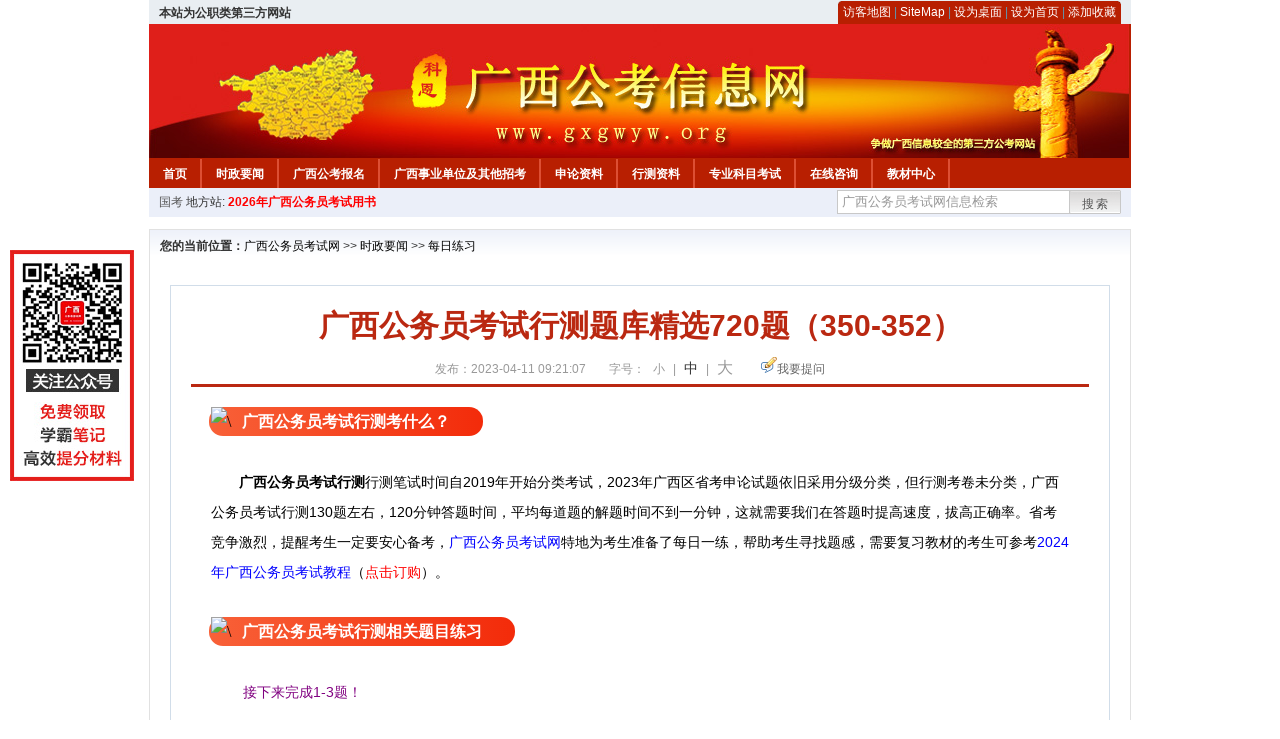

--- FILE ---
content_type: text/html
request_url: http://www.gxgwyw.org/2023/0411/88354.html
body_size: 8986
content:
<!DOCTYPE html PUBLIC "-//W3C//DTD XHTML 1.0 Transitional//EN" "http://www.w3.org/TR/xhtml1/DTD/xhtml1-transitional.dtd">
<html xmlns="http://www.w3.org/1999/xhtml">
<head>
    <meta http-equiv="Content-Type" content="text/html; charset=gbk" />
    <title>广西公务员考试行测题库精选720题（350-352）_广西公务员考试网</title>
    <meta content=" 广西公务员考试行测考什么？" name="description" />
    <meta http-equiv="x-ua-compatible" content="ie=7" />
    <base href="http://www.gxgwyw.org/" />
    <meta name="author" content="广西公务员考试网,http://www.gxgwyw.org/" />
    <meta name="Copyright" content="Copyright @ 2013 - 2014 All Rights Reserved 版权所有 广西公务员考试网 " />
    <meta name="applicable-device" content="pc" >
    <link rel="alternate" media="only screen and(max-width:640px)" href="http://m.gxgwyw.org/2023/0411/88354.html">
    <link href="css/main.css" rel="stylesheet" type="text/css" />
    <link href="css/tooltip.css" rel="stylesheet" type="text/css" />
    <script type="text/javascript" src="js/jquery.min.js"></script>
    <script type="text/javascript">
    //添加到收藏夹
    function addToFavorite()
    {
        var sURL = location.href;
        var sTitle = '广西公务员考试网';
        try {
            window.external.addFavorite(sURL, sTitle);
        }
        catch (e)
        {
            try {
                window.sidebar.addPanel(sTitle, sURL, "");
            }
            catch (e)
            {
                alert("非IE浏览器用户，请使用Ctrl+D进行收藏添加");
            }
        }
    }

    //设为首页
    function setHomepage(){
        if (document.all){
        document.body.style.behavior='url(#default#homepage)';
        document.body.setHomePage(document.URL);
      }else if (window.sidebar){
            if(window.netscape){
           try{
              netscape.security.PrivilegeManager.enablePrivilege("UniversalXPConnect");
           }catch (e){
                        alert( "该操作被浏览器拒绝，如果想启用该功能，请在地址栏内输入 about:config,然后将项 signed.applets.codebase_principal_support 值该为true" );
           }
            }
        var prefs = Components.classes['@mozilla.org/preferences-service;1'].getService(Components. interfaces.nsIPrefBranch);
        prefs.setCharPref('browser.startup.homepage',document.URL);
        }
    }
    </script>
 
</head>

<body>
<div class="top">
    <ul class="left"><script type="text/javascript" src="http://www.gxgwyw.org/js/head_tag_zhengfu.js?t=1"></script></ul>

  <div class="right">
<div class="rig"></div>
<div class="con">
    	<a href="sitemap.html">访客地图</a> |
    	<a href="sitemaps.xml">SiteMap</a> | 
    	<a href="desktop.php" rel="nofollow">设为桌面</a> | 
<a href="http://www.gxgwyw.org/" onclick="setHomepage();" rel="nofollow">设为首页</a> | 
<a href="javascript:AddToFavorite();"  rel="nofollow">添加收藏</a>  
</div>
<div class="lef"></div>
  </div>

</div>
<div class="header" title="广西公务员考试网，为您提供广西公务员考试第一手资料！">
  <div class="lef"></div>
  <div class="con"></div>
  <div class="rig"></div>
</div>
<div class="nav">
  <ul class="l">
    <li><a href="http://www.gxgwyw.org/">首页</a></li>
<li class="ivl"></li>
<li><a href="/category/31.html" id="menu_31">时政要闻</a></li>
<li class="ivl"></li>
<li><a href="/category/32.html" id="menu_32">广西公考报名</a></li>
<li class="ivl"></li>
<li><a href="/category/33.html" id="menu_33">广西事业单位及其他招考</a></li>
<li class="ivl"></li>
<li><a href="/category/34.html" id="menu_34">申论资料</a></li>
<li class="ivl"></li>
<li><a href="/category/35.html" id="menu_35">行测资料</a></li>
<li class="ivl"></li>
<li><a href="/category/36.html" id="menu_36">专业科目考试</a></li>
<li class="ivl"></li>
<li><a href="/ask" id="menu_136">在线咨询</a></li>
<li class="ivl"></li>
<li><a href="http://gwy.chnbook.org/" target="_blank" rel="nofollow">教材中心</a></li>
<li class="ivl"></li>  </ul>
</div>
<div class="l_site">
  <div class="l">
    <a target="_blank" href="http://www.zggwy.org" >国考</a>
    地方站: 
             </div>
<script type="text/javascript" src="http://www.gxgwyw.org/js/head_tag_yongshu.js"></script>
  <div class="r t_sea">
    <form name="f1" action="http://www.baidu.com/baidu" target="_blank">
      <input type="hidden" name="type" value="all" />
     <input type="text" name="word" value="广西公务员考试网信息检索" onclick="if(this.value=='广西公务员考试网信息检索')this.value=''" class="input_a l" onfocus="this.className='input_on l';" onblur="this.className='input_a l';" style="width:223px; float:left; " />
      <input name="tn" type="hidden" value="bds">
      <input name="cl" type="hidden" value="3">
      <input name="ct" type="hidden" value="2097152">
            <input name="si" type="hidden" value="www.gxgwyw.org">
      <script language="javascript"> 
        <!-- 
        function checkform() {   
            if (document.search.q.value.length == 0) {   
                alert("请输入关键词!"); 
                document.search.q.focus(); 
                return false; 
            } 
        } 
        --> 
        </script>
      <div class="sea_btn" onmouseover="this.className='sea_btn sea_on'" onmouseout="this.className='sea_btn'">
      <a href="javascript:f1.submit();" rel="nofollow">搜索</a>
      	</div>
    </form>
  </div>
</div>
<script type="text/javascript" src="http://www.gxgwyw.org/js/head_top_pic.js"></script>

<div class="cate_b con_t bbox" style="width:980px;">
  <div id="position"><b>您的当前位置：</b><a href="http://www.gxgwyw.org/" target="_blank">广西公务员考试网</a>  >> <a href="/category/31.html">时政要闻</a> >> <a href="/category/60.html">每日练习</a></div>
  <div id="content">
    <h1>广西公务员考试行测题库精选720题（350-352）</h1>
    <div class="source">
<style>.time2 a{margin-right:5px;}</style>
        
        <span>发布：2023-04-11 09:21:07</span>
        
<span class="zh">字号：
<a class="t_12" href="javascript:resetSize(1)" title="小号" rel="nofollow">小</a> | 
<a class="t_14 t_now" href="javascript:resetSize(2)" title="中号" rel="nofollow">中</a> | 
<a class="t_16" href="javascript:resetSize(3)" title="大号" rel="nofollow">大</a></span>

        <span><img src="images/quiz_ico.gif" alt="我要提问" /><a href="http://www.gxgwyw.org/ask/question.php" target="_blank" rel="nofollow">我要提问</a></span>
    </div>
    <div class="main_content" id="article_content" style="font-size:14px;">
  
  <img src="" data-ratio="1.0813953488372092" data-w="86" data-width="100%" alt="\" style="margin: 0px -26px -9px 0px; padding: 0px; border: 0px; font-family: &quot;Microsoft YaHei&quot;; font-size: medium; width: 56px; transform: rotate(0deg);" /><span style="margin: 0px auto; padding: 0px; font-family: &quot;Microsoft YaHei&quot;; font-size: medium;">&nbsp;</span><span style="margin: 0px auto; padding: 6px 33px; font-family: &quot;Microsoft YaHei&quot;; font-size: medium; font-weight: bold; border-radius: 20px; background-image: linear-gradient(to right, rgb(248, 97, 56), rgb(243, 43, 10)); color: rgb(255, 255, 255);">广西公务员考试行测考什么？</span>
<div style="margin-right: auto; margin-left: auto; font-family: &quot;Microsoft YaHei&quot;; font-size: medium;"><span style="margin: 0px auto; padding: 0px;">
<div style="margin-right: auto; margin-left: auto; font-family: Verdana, 宋体, Arial, Helvetica, sans-serif; font-size: 14px;">
<div style="margin-right: auto; margin-left: auto;">
<div style="margin-right: auto; margin-left: auto;">
<div style="margin-right: auto; margin-left: auto;">
<div style="margin-right: auto; margin-left: auto;"><span style="margin: 0px auto; padding: 0px;">
<div deep="3" style="margin-right: auto; margin-left: auto;">
<div style="margin-right: auto; margin-left: auto;">
<div style="margin-right: auto; margin-left: auto;">
<div deep="3" style="margin-right: auto; margin-left: auto;">
<div deep="3" style="margin-right: auto; margin-left: auto;">
<div deep="3" style="margin-right: auto; margin-left: auto;">
<div deep="3" style="margin-right: auto; margin-left: auto;">
<div deep="3" style="margin-right: auto; margin-left: auto;">
<div deep="3" style="margin-right: auto; margin-left: auto;">
<div deep="3" style="margin-right: auto; margin-left: auto;">
<div deep="3" style="margin-right: auto; margin-left: auto;">
<div deep="3" style="margin-right: auto; margin-left: auto;">
<div deep="3" style="margin-right: auto; margin-left: auto;">
<div deep="3" style="margin-right: auto; margin-left: auto;">
<div deep="3" style="margin-right: auto; margin-left: auto;">
<div deep="3" style="margin-right: auto; margin-left: auto;">
<div deep="3" style="margin-right: auto; margin-left: auto;">
<div deep="3" style="margin-right: auto; margin-left: auto;">
<div deep="3" style="margin-right: auto; margin-left: auto;">
<div deep="3" style="margin-right: auto; margin-left: auto;">
<div deep="3" style="margin-right: auto; margin-left: auto;">
<div deep="3" style="margin-right: auto; margin-left: auto;">
<div deep="3" style="margin-right: auto; margin-left: auto;">
<div deep="3" style="margin-right: auto; margin-left: auto;">
<div deep="3" style="margin-right: auto; margin-left: auto;">
<div deep="3" style="margin-right: auto; margin-left: auto;">
<div deep="3" style="margin-right: auto; margin-left: auto;">
<div deep="3" style="margin-right: auto; margin-left: auto;">
<div deep="3" style="margin-right: auto; margin-left: auto;">
<div deep="3" style="margin-right: auto; margin-left: auto;">
<div deep="3" style="margin-right: auto; margin-left: auto;">
<div deep="3" style="margin-right: auto; margin-left: auto;">
<div deep="3" style="margin-right: auto; margin-left: auto;">
<div deep="3" style="margin-right: auto; margin-left: auto;">
<div deep="3" style="margin-right: auto; margin-left: auto;">
<div deep="3" style="margin-right: auto; margin-left: auto;">
<div deep="3" style="margin-right: auto; margin-left: auto;">
<div deep="3" style="margin-right: auto; margin-left: auto;">
<div deep="3" style="margin-right: auto; margin-left: auto;">
<div deep="3" style="margin-right: auto; margin-left: auto;">
<div deep="3" style="margin-right: auto; margin-left: auto;">
<div deep="3" style="margin-right: auto; margin-left: auto;">
<div deep="3" style="margin-right: auto; margin-left: auto;">
<div deep="3" style="margin-right: auto; margin-left: auto;">
<div deep="3" style="margin-right: auto; margin-left: auto;">
<div deep="3" style="margin-right: auto; margin-left: auto;">
<div deep="3" style="margin-right: auto; margin-left: auto;">
<div deep="3" style="margin-right: auto; margin-left: auto;">
<div deep="3" style="margin-right: auto; margin-left: auto;">
<div deep="3" style="margin-right: auto; margin-left: auto;">
<div deep="3" style="margin-right: auto; margin-left: auto; text-align: center;">
<div deep="3" style="margin-right: auto; margin-left: auto; text-align: left;">
<div deep="3" style="margin-right: auto; margin-left: auto;">
<div deep="3" style="margin-right: auto; margin-left: auto;">
<div deep="3" style="margin-right: auto; margin-left: auto;">
<div deep="3" style="margin-right: auto; margin-left: auto;">
<div deep="3" style="margin-right: auto; margin-left: auto;">
<div deep="3" style="margin-right: auto; margin-left: auto;">
<div deep="3" style="margin-right: auto; margin-left: auto;">
<div deep="3" style="margin-right: auto; margin-left: auto;">
<div deep="3" style="margin-right: auto; margin-left: auto;">
<div deep="3" style="margin-right: auto; margin-left: auto;">
<div deep="3" style="margin-right: auto; margin-left: auto;">
<div deep="3" style="margin-right: auto; margin-left: auto;">
<div deep="3" style="margin-right: auto; margin-left: auto;">
<div deep="3" style="margin-right: auto; margin-left: auto;">
<div deep="3" style="margin-right: auto; margin-left: auto;">
<div deep="3" style="margin-right: auto; margin-left: auto;">
<div deep="3" style="margin-right: auto; margin-left: auto;">
<div deep="3" style="margin-right: auto; margin-left: auto;">
<div deep="3" style="margin-right: auto; margin-left: auto;">
<div deep="3" style="margin-right: auto; margin-left: auto;">
<div deep="3" style="margin-right: auto; margin-left: auto;">
<div deep="3" style="margin-right: auto; margin-left: auto;">
<div deep="3" style="margin-right: auto; margin-left: auto;">
<div deep="3" style="margin-right: auto; margin-left: auto;">
<div deep="3" style="margin-right: auto; margin-left: auto;">
<div deep="3" style="margin-right: auto; margin-left: auto;">
<div deep="3" style="margin-right: auto; margin-left: auto;">
<div deep="3" style="margin-right: auto; margin-left: auto;">
<div deep="3" style="margin-right: auto; margin-left: auto;">
<div deep="3" style="margin-right: auto; margin-left: auto;">
<div deep="3" style="margin-right: auto; margin-left: auto;">
<div deep="3" style="margin-right: auto; margin-left: auto;">
<div deep="3" style="margin-right: auto; margin-left: auto;">
<div deep="3" style="margin-right: auto; margin-left: auto;">
<div deep="3" style="margin-right: auto; margin-left: auto;">
<div deep="3" style="margin-right: auto; margin-left: auto;">
<div deep="3" style="margin-right: auto; margin-left: auto;">
<div deep="3" style="margin-right: auto; margin-left: auto;">
<div deep="3" style="margin-right: auto; margin-left: auto;">
<div deep="3" style="margin-right: auto; margin-left: auto;">
<div deep="3" style="margin-right: auto; margin-left: auto;">
<div deep="3" style="margin-right: auto; margin-left: auto;">
<div deep="3" style="margin-right: auto; margin-left: auto;">
<div deep="3" style="margin-right: auto; margin-left: auto;">
<div deep="3" style="margin-right: auto; margin-left: auto;">
<div deep="3" style="margin-right: auto; margin-left: auto;">
<div deep="3" style="margin-right: auto; margin-left: auto;">
<div deep="3" style="margin-right: auto; margin-left: auto;">
<div deep="3" style="margin-right: auto; margin-left: auto;">
<div deep="3" style="margin-right: auto; margin-left: auto;">
<div deep="3" style="margin-right: auto; margin-left: auto;">
<div deep="3" style="margin-right: auto; margin-left: auto;">
<div deep="3" style="margin-right: auto; margin-left: auto;">
<div deep="3" style="margin-right: auto; margin-left: auto;">
<div deep="3" style="margin-right: auto; margin-left: auto;">
<div deep="3" style="margin-right: auto; margin-left: auto;">
<div deep="3" style="margin-right: auto; margin-left: auto;">
<div deep="3" style="margin-right: auto; margin-left: auto;">
<div deep="3" style="margin-right: auto; margin-left: auto;">
<div style="margin-right: auto; margin-left: auto;">
<div style="margin-right: auto; margin-left: auto;">
<div style="margin-right: auto; margin-left: auto;">
<div style="margin-right: auto; margin-left: auto;">
<div style="margin-right: auto; margin-left: auto;">
<div style="margin-right: auto; margin-left: auto;">
<div style="margin-right: auto; margin-left: auto;">
<div style="margin-right: auto; margin-left: auto;">
<div style="margin-right: auto; margin-left: auto;">
<div style="margin-right: auto; margin-left: auto;">
<div style="margin-right: auto; margin-left: auto;">
<div style="margin-right: auto; margin-left: auto;">
<div style="margin-right: auto; margin-left: auto;">
<div style="margin-right: auto; margin-left: auto;">
<div style="margin-right: auto; margin-left: auto;">
<div style="margin-right: auto; margin-left: auto;">
<div style="margin-right: auto; margin-left: auto;">
<div style="margin-right: auto; margin-left: auto;">
<div style="margin-right: auto; margin-left: auto;">
<div style="margin-right: auto; margin-left: auto;">
<div style="margin-right: auto; margin-left: auto;">
<div style="margin-right: auto; margin-left: auto;">
<div style="margin-right: auto; margin-left: auto;">
<div style="margin-right: auto; margin-left: auto;">
<div style="margin-right: auto; margin-left: auto;">
<div style="margin-right: auto; margin-left: auto;">
<div style="margin-right: auto; margin-left: auto;">
<div style="margin-right: auto; margin-left: auto;">
<div style="margin-right: auto; margin-left: auto;">
<div style="margin-right: auto; margin-left: auto;">
<div style="margin-right: auto; margin-left: auto;">
<div style="margin-right: auto; margin-left: auto;">
<div style="margin-right: auto; margin-left: auto;">
<div style="margin-right: auto; margin-left: auto;">
<div style="margin-right: auto; margin-left: auto;">
<div style="margin-right: auto; margin-left: auto;">
<div style="margin-right: auto; margin-left: auto;">
<div style="margin-right: auto; margin-left: auto;">
<div style="margin-right: auto; margin-left: auto;">
<div style="margin-right: auto; margin-left: auto;">
<div style="margin-right: auto; margin-left: auto;">
<div style="margin-right: auto; margin-left: auto;">
<div style="margin-right: auto; margin-left: auto;">
<div style="margin-right: auto; margin-left: auto;">
<div style="margin-right: auto; margin-left: auto;">
<div style="margin-right: auto; margin-left: auto;">
<div style="margin-right: auto; margin-left: auto;">
<div style="margin-right: auto; margin-left: auto;">
<div style="margin-right: auto; margin-left: auto;">
<div style="margin-right: auto; margin-left: auto;">
<div style="margin-right: auto; margin-left: auto;">
<div style="margin-right: auto; margin-left: auto;">
<div style="margin-right: auto; margin-left: auto;">
<div style="margin-right: auto; margin-left: auto;">
<div style="margin-right: auto; margin-left: auto;">
<div style="margin-right: auto; margin-left: auto;">
<div style="margin-right: auto; margin-left: auto;">
<div style="margin-right: auto; margin-left: auto;">
<div style="margin-right: auto; margin-left: auto;">
<div style="margin-right: auto; margin-left: auto;">
<div style="margin-right: auto; margin-left: auto;">
<div style="margin-right: auto; margin-left: auto;">
<div style="margin-right: auto; margin-left: auto;">
<div style="margin-right: auto; margin-left: auto;">
<div style="margin-right: auto; margin-left: auto;">
<div style="margin-right: auto; margin-left: auto;">
<div style="margin-right: auto; margin-left: auto;">
<div style="margin-right: auto; margin-left: auto;">
<div style="margin-right: auto; margin-left: auto;">
<div style="margin-right: auto; margin-left: auto;">
<div style="margin-right: auto; margin-left: auto;">
<div style="margin-right: auto; margin-left: auto;">
<div style="margin-right: auto; margin-left: auto;">
<div style="margin-right: auto; margin-left: auto;">
<div style="margin-right: auto; margin-left: auto;">
<div style="margin-right: auto; margin-left: auto;">
<div style="margin-right: auto; margin-left: auto;">
<div style="margin-right: auto; margin-left: auto;">
<div style="margin-right: auto; margin-left: auto;">
<div style="margin-right: auto; margin-left: auto;">
<div style="margin-right: auto; margin-left: auto;">
<div style="margin-right: auto; margin-left: auto;">
<div style="margin-right: auto; margin-left: auto;">
<div style="margin-right: auto; margin-left: auto;">
<div style="margin-right: auto; margin-left: auto;">
<div style="margin-right: auto; margin-left: auto;">
<div style="margin-right: auto; margin-left: auto;">
<div style="margin-right: auto; margin-left: auto;">
<div style="margin-right: auto; margin-left: auto;">
<div style="margin-right: auto; margin-left: auto;">
<div style="margin-right: auto; margin-left: auto;">
<div style="margin-right: auto; margin-left: auto;">
<div style="margin-right: auto; margin-left: auto;">
<div style="margin-right: auto; margin-left: auto;">
<div style="margin-right: auto; margin-left: auto;">
<div style="margin-right: auto; margin-left: auto;">
<div style="margin-right: auto; margin-left: auto;">
<div style="margin-right: auto; margin-left: auto;">
<div style="margin-right: auto; margin-left: auto;">
<div style="margin-right: auto; margin-left: auto;">
<div style="margin-right: auto; margin-left: auto;">
<div style="margin-right: auto; margin-left: auto;">
<div style="margin-right: auto; margin-left: auto;">
<div style="margin-right: auto; margin-left: auto;">
<div style="margin-right: auto; margin-left: auto;">
<div style="margin-right: auto; margin-left: auto;">
<div style="margin-right: auto; margin-left: auto;">
<div style="margin-right: auto; margin-left: auto;">
<div style="margin-right: auto; margin-left: auto;">
<div style="margin-right: auto; margin-left: auto;">
<div style="margin-right: auto; margin-left: auto;">
<div style="margin-right: auto; margin-left: auto;">
<div style="margin-right: auto; margin-left: auto;">
<div style="margin-right: auto; margin-left: auto;">
<div style="margin-right: auto; margin-left: auto;">
<div style="margin-right: auto; margin-left: auto;">
<div style="margin-right: auto; margin-left: auto;">
<div style="margin-right: auto; margin-left: auto;">
<div style="margin-right: auto; margin-left: auto;">
<div style="margin-right: auto; margin-left: auto;">
<div style="margin-right: auto; margin-left: auto;">
<div style="margin-right: auto; margin-left: auto;">
<div style="margin-right: auto; margin-left: auto;">
<div style="margin-right: auto; margin-left: auto;">
<div style="margin-right: auto; margin-left: auto;">
<div style="margin-right: auto; margin-left: auto;">
<div style="margin-right: auto; margin-left: auto;">
<div style="margin-right: auto; margin-left: auto;">
<div style="margin-right: auto; margin-left: auto;">
<div style="margin-right: auto; margin-left: auto;">
<div style="margin-right: auto; margin-left: auto;">
<div style="margin-right: auto; margin-left: auto;">
<div style="margin-right: auto; margin-left: auto;">
<div style="margin-right: auto; margin-left: auto;">
<div style="margin-right: auto; margin-left: auto;">
<div style="margin-right: auto; margin-left: auto;">
<div style="margin-right: auto; margin-left: auto;">
<div style="margin-right: auto; margin-left: auto;">
<div style="margin-right: auto; margin-left: auto;">
<div style="margin-right: auto; margin-left: auto;">
<div style="margin-right: auto; margin-left: auto;">
<div style="margin-right: auto; margin-left: auto;">
<div style="margin-right: auto; margin-left: auto;">
<div style="margin-right: auto; margin-left: auto;">
<div style="margin-right: auto; margin-left: auto;">
<div deep="268" style="margin-right: auto; margin-left: auto;">
<div deep="269" style="margin-right: auto; margin-left: auto;">
<div deep="270" style="margin-right: auto; margin-left: auto;">
<div style="margin-right: auto; margin-left: auto;"><br data-filtered="filtered" style="margin: 0px auto; padding: 0px; font-size: medium; font-family: &quot;Microsoft YaHei&quot;;" />
<div style="margin-right: auto; margin-left: auto; font-size: medium; font-family: &quot;Microsoft YaHei&quot;;">
<div style="margin-right: auto; margin-left: auto; font-family: Verdana, 宋体, Arial, Helvetica, sans-serif; font-size: 14px;"><span style="margin: 0px auto; padding: 0px;"><font face="Verdana, 宋体, Arial, Helvetica, sans-serif" style="margin: 0px auto; padding: 0px;"><span style="margin: 0px auto; padding: 0px;">　　</span><span style="margin: 0px auto; padding: 0px; font-family: 宋体;"><span style="margin: 0px auto; padding: 0px;"><span style="margin: 0px auto; padding: 0px; font-family: Verdana, 宋体, Arial, Helvetica, sans-serif;"><span style="margin: 0px auto; padding: 0px;"><span style="margin: 0px auto; padding: 0px;"><span style="margin: 0px auto; padding: 0px;"><span style="margin: 0px auto; padding: 0px;"><span style="margin: 0px auto; padding: 0px;"><span style="margin: 0px auto; padding: 0px;"><span style="margin: 0px auto; padding: 0px;"><span style="margin: 0px auto; padding: 0px;"><span style="margin: 0px auto; padding: 0px;"><span style="margin: 0px auto; padding: 0px;"><span style="margin: 0px auto; padding: 0px;"><span style="margin: 0px auto; padding: 0px;"><span style="margin: 0px auto; padding: 0px;"><span style="margin: 0px auto; padding: 0px;"><span style="margin: 0px auto; padding: 0px;"><span style="margin: 0px auto; padding: 0px; line-height: 30px;"><span style="margin: 0px auto; padding: 0px;"><span style="margin: 0px auto; padding: 0px;"><span style="margin: 0px auto; padding: 0px;"><span style="margin: 0px auto; padding: 0px;"><span style="margin: 0px auto; padding: 0px;"><span style="margin: 0px auto; padding: 0px;"><span style="margin: 0px auto; padding: 0px;"><span style="margin: 0px auto; padding: 0px;"><span style="margin: 0px auto; padding: 0px;"><span style="margin: 0px auto; padding: 0px;"><span style="margin: 0px auto; padding: 0px;"><span style="margin: 0px auto; padding: 0px;"><span style="margin: 0px auto; padding: 0px;"><span style="margin: 0px auto; padding: 0px;"><span style="margin: 0px auto; padding: 0px;"><span style="margin: 0px auto; padding: 0px;"><span style="margin: 0px auto; padding: 0px;"><span style="margin: 0px auto; padding: 0px;"><span style="margin: 0px auto; padding: 0px;"><span style="margin: 0px auto; padding: 0px;"><span style="margin: 0px auto; padding: 0px;"><strong style="margin: 0px auto; padding: 0px;">广西公务员考试</strong></span></span></span></span></span></span></span></span></span></span></span></span></span></span></span></span></span></span></span></span></span></span></span></span></span></span></span></span></span></span></span></span></span></span></span></span></span></span></span></span><strong style="margin: 0px auto; padding: 0px; font-family: 宋体, 黑体, 幼圆, 楷体, 仿宋, Arial, Verdana, sans-serif;"><font face="Verdana, 宋体, Arial, Helvetica, sans-serif" style="margin: 0px auto; padding: 0px;"><span style="margin: 0px auto; padding: 0px;">行测</span></font></strong><span style="margin: 0px auto; padding: 0px;">行测笔试时间自</span></font><span style="margin: 0px auto; padding: 0px;">2019年开始分类考试，2023年广西区省考</span><span style="margin: 0px auto; padding: 0px;">申论试题依旧采用分级分类，</span><span style="margin: 0px auto; padding: 0px;">但</span><span style="margin: 0px auto; padding: 0px;">行测考卷</span><span style="margin: 0px auto; padding: 0px;">未分类</span><span style="margin: 0px auto; padding: 0px;">，广西公务员考试行测130题左右，120分钟答题时间，</span><span style="margin: 0px auto; padding: 0px;">平均每道题的解题时间不到一分钟，</span><span style="margin: 0px auto; padding: 0px;">这就需要我们在答题时提高速度，拔高正确率。</span><span style="margin: 0px auto; padding: 0px;">省考竞争激烈，提醒考生一定要安心备考，</span><span style="margin: 0px auto; padding: 0px;"><a href="http://www.gxgwyw.org/" target="_blank" style="margin: 0px auto; padding: 0px; color: blue;">广西公务员考试网</a>特地为考生准备了每日一练，帮助考生寻找题感，</span><span style="margin: 0px auto; padding: 0px;">需要复习教材的考生可参考</span><a href="http://gwy.chnbook.org/goods.php?id=14" target="_blank" style="margin: 0px auto; padding: 0px; color: blue;">2024年广西公务员考试教程</a><span style="margin: 0px auto; padding: 0px;">（<span style="margin: 0px auto; padding: 0px; color: rgb(255, 0, 0);">点击订购</span>）。</span><br style="margin: 0px auto; padding: 0px;" />
<br type="_moz" style="margin: 0px auto; padding: 0px;" />
</span></div>
<div style="margin-right: auto; margin-left: auto;"><span deep="273" style="margin: 0px auto; padding: 0px;">
<div style="margin-right: auto; margin-left: auto;"><img src="" data-ratio="1.0813953488372092" data-w="86" data-width="100%" alt="\" style="margin: 0px -26px -9px 0px; padding: 0px; border: 0px; width: 56px; transform: rotate(0deg);" />&nbsp;<span style="margin: 0px auto; padding: 6px 33px; font-weight: bold; border-radius: 20px; background-image: linear-gradient(to right, rgb(248, 97, 56), rgb(243, 43, 10)); color: rgb(255, 255, 255);">广西公务员考试行测相关题目练习</span></div>
<br data-filtered="filtered" style="margin: 0px auto; padding: 0px;" />
<div style="margin-right: auto; margin-left: auto;">　　<span deep="275" style="margin: 0px auto; padding: 0px; color: rgb(128, 0, 128); font-family: Verdana, 宋体, Arial, Helvetica, sans-serif; font-size: 14px;">接下来完成1-3题！<br style="margin: 0px auto; padding: 0px;" />
<div style="margin-right: auto; margin-left: auto; color: rgb(0, 0, 0); font-size: 16px;"><span style="margin: 0px auto; padding: 0px; font-size: 14px;">
<div style="margin-right: auto; margin-left: auto;">
<div style="margin-right: auto; margin-left: auto;">
<div style="margin-right: auto; margin-left: auto;">
<div style="margin-right: auto; margin-left: auto;">
<div style="margin-right: auto; margin-left: auto;">
<div style="margin-right: auto; margin-left: auto;">
<div style="margin-right: auto; margin-left: auto;">
<div style="margin-right: auto; margin-left: auto; font-size: 16px;"><span style="margin: 0px auto; padding: 0px; font-size: 14px;">
<div style="margin-right: auto; margin-left: auto;">
<div style="margin-right: auto; margin-left: auto;">
<div style="margin-right: auto; margin-left: auto;">
<div style="margin-right: auto; margin-left: auto;">
<div style="margin-right: auto; margin-left: auto; font-family: 宋体, 黑体, 幼圆, 楷体, 仿宋, Arial, Verdana, sans-serif;">
<div style="margin-right: auto; margin-left: auto;">
<div style="margin-right: auto; margin-left: auto;">
<div style="margin-right: auto; margin-left: auto;">&nbsp;</div>
<div style="margin-right: auto; margin-left: auto;">
<div style="margin-right: auto; margin-left: auto;">
<div style="margin-right: auto; margin-left: auto;">
<div style="margin-right: auto; margin-left: auto; font-family: Verdana, 宋体, Arial, Helvetica, sans-serif;"><font face="Verdana, 宋体, Arial, Helvetica, sans-serif" style="margin: 0px auto; padding: 0px;"><span style="margin: 0px auto; padding: 0px;">
<div style="margin-right: auto; margin-left: auto;">
<div style="margin-right: auto; margin-left: auto;">
<div style="margin-right: auto; margin-left: auto;">
<div style="margin-right: auto; margin-left: auto;">
<div style="margin-right: auto; margin-left: auto;">
<div style="margin-right: auto; margin-left: auto;">
<div style="margin-right: auto; margin-left: auto;">
<div style="margin-right: auto; margin-left: auto;">
<div style="margin-right: auto; margin-left: auto;">
<div style="margin-right: auto; margin-left: auto;">
<div style="margin-right: auto; margin-left: auto;">
<div style="margin-right: auto; margin-left: auto;">
<div style="margin-right: auto; margin-left: auto;">
<div style="margin-right: auto; margin-left: auto; font-family: 宋体, 黑体, 幼圆, 楷体, 仿宋, Arial, Verdana, sans-serif;">
<div style="margin-right: auto; margin-left: auto;">　　1.物质消费_________，但违背公序良俗和高尚生活的畸形消费则应抵制，树立科学、文明的消费观_________。</div>
<div style="margin-right: auto; margin-left: auto;">　　填入划横线部分最恰当的一项是（&nbsp; ）。</div>
<div style="margin-right: auto; margin-left: auto;">　　A.无可厚非 迫在眉睫</div>
<div style="margin-right: auto; margin-left: auto;">　　B.无可厚非 急不可待</div>
<div style="margin-right: auto; margin-left: auto;">　　C.无可置疑 急不可待</div>
<div style="margin-right: auto; margin-left: auto;">　　D.无可置疑 迫在眉睫<br style="margin: 0px auto; padding: 0px;" />
&nbsp;</div>
<div style="margin-right: auto; margin-left: auto;">　　2.中国出现了儒教等传统文化_________的动向。部分官员也_________传统文化，把孔子的一些思想作为指导理论。国外媒体认为，这是因为随着经济的发展，中国人开始追求心灵的_________。</div>
<div style="margin-right: auto; margin-left: auto;">　　填入划横线部分最恰当的一项是（&nbsp; ）。</div>
<div style="margin-right: auto; margin-left: auto;">　　A.兴起 学习 寄托</div>
<div style="margin-right: auto; margin-left: auto;">　　B.回流 审视 安详</div>
<div style="margin-right: auto; margin-left: auto;">　　C.外动 记忆 完善</div>
<div style="margin-right: auto; margin-left: auto;">　　D.复兴 重视 充实<br style="margin: 0px auto; padding: 0px;" />
&nbsp;</div>
<div style="margin-right: auto; margin-left: auto;">　　3.将下列的词语依次填入各句横线处,最恰当的一项是：</div>
<div style="margin-right: auto; margin-left: auto;">　　1.由达成共识到制订计划，_________，欧盟在军事一体化道路上迈出了可喜的一步。</div>
<div style="margin-right: auto; margin-left: auto;">　　2.虽然时间紧，任务重，但领导既然这样要求,我们也只能_________而为之了。</div>
<div style="margin-right: auto; margin-left: auto;">　　3.实践证明，人的大脑愈用愈发达，不用则会_________。</div>
<div style="margin-right: auto; margin-left: auto;">　　A.表明 勉励 蜕化</div>
<div style="margin-right: auto; margin-left: auto;">　　B.说明 勉力 蜕化</div>
<div style="margin-right: auto; margin-left: auto;">　　C.说明 勉励 退化</div>
<div style="margin-right: auto; margin-left: auto;">　　D.表明 勉力 退化<br style="margin: 0px auto; padding: 0px;" />
<br style="margin: 0px auto; padding: 0px;" />
<br style="margin: 0px auto; padding: 0px;" />
<br style="margin: 0px auto; padding: 0px;" />
<strong style="margin: 0px auto; padding: 0px;">&nbsp;</strong></div>
<div style="margin-right: auto; margin-left: auto;"><strong style="margin: 0px auto; padding: 0px;">　　广西公务员考试网参考与解析</strong><br style="margin: 0px auto; padding: 0px;" />
&nbsp;</div>
<div style="margin-right: auto; margin-left: auto;">　　1.答案：A</div>
<div style="margin-right: auto; margin-left: auto;">　　解析：</div>
<div style="margin-right: auto; margin-left: auto;">　　文段利用转折连词&ldquo;但&rdquo;，前后的语句是相反相对的，&ldquo;但&rdquo;字的后面描述的是抵制畸形消费，那么&ldquo;但&rdquo;字前面的强调的是不抵制，故选择无可厚非，指有可取之处。无可置疑侧重没有怀疑的。排除C、D项。而第二个空表述的是树立科学、文明的消费观来解决畸形消费，形容心情急切或形势紧迫。只能用于形容人的心情。而这里是解决问题的对策，故选迫在眉睫。故正确答案为A。<br style="margin: 0px auto; padding: 0px;" />
&nbsp;</div>
<div style="margin-right: auto; margin-left: auto;">　　2.答案：D</div>
<div style="margin-right: auto; margin-left: auto;">　　解析：</div>
<div style="margin-right: auto; margin-left: auto;">　　此题考查实词语境搭配的辨析与填空。材料主要介绍社会重新重视传统文化，传统文化又开始兴盛起来。&ldquo;兴起&rdquo;指开始出现并兴盛起来。没有再次兴盛的意思，意思不准确；&ldquo;回流&rdquo;指流过去或流出去的又流回，现还指一种社会潮流，如&ldquo;人才回流&rdquo;。传统文化是经历了兴盛&mdash;衰落&mdash;兴盛的过程，不是流出去又流回，意思也不准确；材料说的是在国内出现的新动向，因此&ldquo;外动&rdquo;一词也不符合；&ldquo;复兴&rdquo;指衰落后再次兴盛，符合语意。第二句&ldquo;部分官员&hellip;&hellip;把孔子的一些思想作为指导理论&rdquo;可看出，这是对儒家思想的&ldquo;重视&rdquo;。其他选项意思均不准确。第三空&ldquo;完善&rdquo;、&ldquo;安详&rdquo;与&ldquo;心灵&rdquo;搭配不妥。&ldquo;寄托&rdquo;可与&ldquo;心灵&rdquo;搭配，但&ldquo;心灵的寄托&rdquo;没有语境支撑，材料原意指&ldquo;传统文化&rdquo;原本就有，即&ldquo;心灵的寄托&rdquo;原本就有，不符合原句&ldquo;开始追求&rdquo;。传统文化&ldquo;复兴的动向&rdquo;只能使心灵变得更加&ldquo;充实&rdquo;，故第三空选&ldquo;充实&rdquo;。故正确答案为D。<br style="margin: 0px auto; padding: 0px;" />
&nbsp;</div>
<div style="margin-right: auto; margin-left: auto;">　　3.答案：D</div>
<div style="margin-right: auto; margin-left: auto;">　　解析：</div>
<div style="margin-right: auto; margin-left: auto;">　　本题考查考生近义词的辨析能力，从第一个空入手较难，我们可以从第二、第三个空入手，勉励：劝人努力学习，鼓励他们干活。勉力： 尽力：勉力事善｜勉力为之。 造句：我们勉力地抬起头。 根据第二句话可知，应选择勉力。退化 ：①在进化过程中，生物体的某一或某些器官全部消失，或部分残留成为痕迹器官的现象。人的阑尾和尾椎骨、海豚和蟒蛇残存的后肢骨，都是痕迹器官。②泛指事物由优变劣，由好变坏，由强变弱：他安于享乐，革命意志退化了｜最错误的见解就是误认白话为古文的退化。蜕化：蝉、蛇类脱皮。比喻变质、变坏，腐化堕落：要坚决把蜕化变质分子从党内清除出去。根据第三句话的语意，应选择退化。表明的意思是表示清楚，如：表明态度；表明看法。因此本题选择D选项。</div>
</div>
</div>
</div>
</div>
</div>
</div>
</div>
</div>
</div>
</div>
</div>
</div>
</div>
</div>
</span></font></div>
</div>
</div>
<div style="margin-right: auto; margin-left: auto; font-size: 16px;">&nbsp;</div>
<div style="margin-right: auto; margin-left: auto; font-family: Verdana, 宋体, Arial, Helvetica, sans-serif;"><span style="margin: 0px auto; padding: 0px;">
<div style="margin-right: auto; margin-left: auto;">
<div style="margin-right: auto; margin-left: auto;">
<div style="margin-right: auto; margin-left: auto;">
<div style="margin-right: auto; margin-left: auto;">
<div style="margin-right: auto; margin-left: auto;">&nbsp;</div>
</div>
</div>
</div>
</div>
</span></div>
</div>
</div>
</div>
</div>
</div>
</div>
</div>
</div>
</span></div>
</div>
</div>
</div>
</div>
</div>
</div>
</div>
</span></div>
</span></div>
<div style="margin-right: auto; margin-left: auto; font-family: 宋体, 黑体, 幼圆, 楷体, 仿宋, Arial, Verdana, sans-serif; font-size: 14px;">
<div style="margin-right: auto; margin-left: auto;">
<div style="margin-right: auto; margin-left: auto;"><img src="" data-ratio="1.0813953488372092" data-w="86" data-width="100%" alt="\" style="margin: 0px -26px -9px 0px; padding: 0px; border: 0px; font-family: &quot;Microsoft YaHei&quot;; font-size: medium; width: 56px; transform: rotate(0deg);" /><span style="margin: 0px auto; padding: 0px; font-family: &quot;Microsoft YaHei&quot;; font-size: medium;">&nbsp;</span><span style="margin: 0px auto; padding: 6px 33px; font-family: &quot;Microsoft YaHei&quot;; font-size: medium; font-weight: bold; border-radius: 20px; background-image: linear-gradient(to right, rgb(248, 97, 56), rgb(243, 43, 10)); color: rgb(255, 255, 255);">广西公务员行测练习更多题目</span></div>
</div>
</div>
</span></div>
</div>
</div>
</div>
</div>
</div>
</div>
</div>
</div>
</div>
</div>
</div>
</div>
</div>
</div>
</div>
</div>
</div>
</div>
</div>
</div>
</div>
</div>
</div>
</div>
</div>
</div>
</div>
</div>
</div>
</div>
</div>
</div>
</div>
</div>
</div>
</div>
</div>
</div>
</div>
</div>
</div>
</div>
</div>
</div>
</div>
</div>
</div>
</div>
</div>
</div>
</div>
</div>
</div>
</div>
</div>
</div>
</div>
</div>
</div>
</div>
</div>
</div>
</div>
</div>
</div>
</div>
</div>
</div>
</div>
</div>
</div>
</div>
</div>
</div>
</div>
</div>
</div>
</div>
</div>
</div>
</div>
</div>
</div>
</div>
</div>
</div>
</div>
</div>
</div>
</div>
</div>
</div>
</div>
</div>
</div>
</div>
</div>
</div>
</div>
</div>
</div>
</div>
</div>
</div>
</div>
</div>
</div>
</div>
</div>
</div>
</div>
</div>
</div>
</div>
</div>
</div>
</div>
</div>
</div>
</div>
</div>
</div>
</div>
</div>
</div>
</div>
</div>
</div>
</div>
</div>
</div>
</div>
</div>
</div>
</div>
</div>
</div>
</div>
</div>
</div>
</div>
</div>
</div>
</div>
</div>
</div>
</div>
</div>
</div>
</div>
</div>
</div>
</div>
</div>
</div>
</div>
</div>
</div>
</div>
</div>
</div>
</div>
</div>
</div>
</div>
</div>
</div>
</div>
</div>
</div>
</div>
</div>
</div>
</div>
</div>
</div>
</div>
</div>
</div>
</div>
</div>
</div>
</div>
</div>
</div>
</div>
</div>
</div>
</div>
</div>
</div>
</div>
</div>
</div>
</div>
</div>
</div>
</div>
</div>
</div>
</div>
</div>
</div>
</div>
</div>
</div>
</div>
</div>
</div>
</div>
</div>
</div>
</div>
</div>
</div>
</div>
</div>
</div>
</div>
</div>
</div>
</div>
</div>
</div>
</div>
</div>
</div>
</div>
</div>
</div>
</div>
</div>
</div>
</div>
</div>
</div>
</div>
</div>
</div>
</div>
</div>
</div>
</div>
</div>
</div>
</div>
</div>
</div>
</div>
</div>
</div>
</div>
</div>
</div>
</div>
</div>
</div>
</div>
</div>
</div>
</div>
</span></div>
</div>
</div>
</div>
</div>
<div style="margin-right: auto; margin-left: auto; font-family: Verdana, 宋体, Arial, Helvetica, sans-serif; font-size: 14px;">
<div style="margin-right: auto; margin-left: auto;">
<div style="margin-right: auto; margin-left: auto;">
<div style="margin-right: auto; margin-left: auto;">
<div style="margin-right: auto; margin-left: auto;"><span style="margin: 0px auto; padding: 0px;">
<div deep="3" style="margin-right: auto; margin-left: auto;">
<div style="margin-right: auto; margin-left: auto;">
<div style="margin-right: auto; margin-left: auto;">
<div deep="3" style="margin-right: auto; margin-left: auto;">
<div deep="3" style="margin-right: auto; margin-left: auto;">
<div deep="3" style="margin-right: auto; margin-left: auto;">
<div deep="3" style="margin-right: auto; margin-left: auto;">
<div deep="3" style="margin-right: auto; margin-left: auto;">
<div deep="3" style="margin-right: auto; margin-left: auto;">
<div deep="3" style="margin-right: auto; margin-left: auto;">
<div deep="3" style="margin-right: auto; margin-left: auto;">
<div deep="3" style="margin-right: auto; margin-left: auto;">
<div deep="3" style="margin-right: auto; margin-left: auto;">
<div deep="3" style="margin-right: auto; margin-left: auto;">
<div deep="3" style="margin-right: auto; margin-left: auto;">
<div deep="3" style="margin-right: auto; margin-left: auto;">
<div deep="3" style="margin-right: auto; margin-left: auto;">
<div deep="3" style="margin-right: auto; margin-left: auto;">
<div deep="3" style="margin-right: auto; margin-left: auto;">
<div deep="3" style="margin-right: auto; margin-left: auto;">
<div deep="3" style="margin-right: auto; margin-left: auto;">
<div deep="3" style="margin-right: auto; margin-left: auto;">
<div deep="3" style="margin-right: auto; margin-left: auto;">
<div deep="3" style="margin-right: auto; margin-left: auto;">
<div deep="3" style="margin-right: auto; margin-left: auto;">
<div deep="3" style="margin-right: auto; margin-left: auto;">
<div deep="3" style="margin-right: auto; margin-left: auto;">
<div deep="3" style="margin-right: auto; margin-left: auto;">
<div deep="3" style="margin-right: auto; margin-left: auto;">
<div deep="3" style="margin-right: auto; margin-left: auto;">
<div deep="3" style="margin-right: auto; margin-left: auto;">
<div deep="3" style="margin-right: auto; margin-left: auto;">
<div deep="3" style="margin-right: auto; margin-left: auto;">
<div deep="3" style="margin-right: auto; margin-left: auto;">
<div deep="3" style="margin-right: auto; margin-left: auto;">
<div deep="3" style="margin-right: auto; margin-left: auto;">
<div deep="3" style="margin-right: auto; margin-left: auto;">
<div deep="3" style="margin-right: auto; margin-left: auto;">
<div deep="3" style="margin-right: auto; margin-left: auto;">
<div deep="3" style="margin-right: auto; margin-left: auto;">
<div deep="3" style="margin-right: auto; margin-left: auto;">
<div deep="3" style="margin-right: auto; margin-left: auto;">
<div deep="3" style="margin-right: auto; margin-left: auto;">
<div deep="3" style="margin-right: auto; margin-left: auto;">
<div deep="3" style="margin-right: auto; margin-left: auto;">
<div deep="3" style="margin-right: auto; margin-left: auto;">
<div deep="3" style="margin-right: auto; margin-left: auto;">
<div deep="3" style="margin-right: auto; margin-left: auto;">
<div deep="3" style="margin-right: auto; margin-left: auto;">
<div deep="3" style="margin-right: auto; margin-left: auto;">
<div deep="3" style="margin-right: auto; margin-left: auto; text-align: center;">
<div deep="3" style="margin-right: auto; margin-left: auto; text-align: left;">
<div deep="3" style="margin-right: auto; margin-left: auto;">
<div deep="3" style="margin-right: auto; margin-left: auto;">
<div deep="3" style="margin-right: auto; margin-left: auto;">
<div deep="3" style="margin-right: auto; margin-left: auto;">
<div deep="3" style="margin-right: auto; margin-left: auto;">
<div deep="3" style="margin-right: auto; margin-left: auto;">
<div deep="3" style="margin-right: auto; margin-left: auto;">
<div deep="3" style="margin-right: auto; margin-left: auto;">
<div deep="3" style="margin-right: auto; margin-left: auto;">
<div deep="3" style="margin-right: auto; margin-left: auto;">
<div deep="3" style="margin-right: auto; margin-left: auto;">
<div deep="3" style="margin-right: auto; margin-left: auto;">
<div deep="3" style="margin-right: auto; margin-left: auto;">
<div deep="3" style="margin-right: auto; margin-left: auto;">
<div deep="3" style="margin-right: auto; margin-left: auto;">
<div deep="3" style="margin-right: auto; margin-left: auto;">
<div deep="3" style="margin-right: auto; margin-left: auto;">
<div deep="3" style="margin-right: auto; margin-left: auto;">
<div deep="3" style="margin-right: auto; margin-left: auto;">
<div deep="3" style="margin-right: auto; margin-left: auto;">
<div deep="3" style="margin-right: auto; margin-left: auto;">
<div deep="3" style="margin-right: auto; margin-left: auto;">
<div deep="3" style="margin-right: auto; margin-left: auto;">
<div deep="3" style="margin-right: auto; margin-left: auto;">
<div deep="3" style="margin-right: auto; margin-left: auto;">
<div deep="3" style="margin-right: auto; margin-left: auto;">
<div deep="3" style="margin-right: auto; margin-left: auto;">
<div deep="3" style="margin-right: auto; margin-left: auto;">
<div deep="3" style="margin-right: auto; margin-left: auto;">
<div deep="3" style="margin-right: auto; margin-left: auto;">
<div deep="3" style="margin-right: auto; margin-left: auto;">
<div deep="3" style="margin-right: auto; margin-left: auto;">
<div deep="3" style="margin-right: auto; margin-left: auto;">
<div deep="3" style="margin-right: auto; margin-left: auto;">
<div deep="3" style="margin-right: auto; margin-left: auto;">
<div deep="3" style="margin-right: auto; margin-left: auto;">
<div deep="3" style="margin-right: auto; margin-left: auto;">
<div deep="3" style="margin-right: auto; margin-left: auto;">
<div deep="3" style="margin-right: auto; margin-left: auto;">
<div deep="3" style="margin-right: auto; margin-left: auto;">
<div deep="3" style="margin-right: auto; margin-left: auto;">
<div deep="3" style="margin-right: auto; margin-left: auto;">
<div deep="3" style="margin-right: auto; margin-left: auto;">
<div deep="3" style="margin-right: auto; margin-left: auto;">
<div deep="3" style="margin-right: auto; margin-left: auto;">
<div deep="3" style="margin-right: auto; margin-left: auto;">
<div deep="3" style="margin-right: auto; margin-left: auto;">
<div deep="3" style="margin-right: auto; margin-left: auto;">
<div deep="3" style="margin-right: auto; margin-left: auto;">
<div deep="3" style="margin-right: auto; margin-left: auto;">
<div deep="3" style="margin-right: auto; margin-left: auto;">
<div deep="3" style="margin-right: auto; margin-left: auto;">
<div deep="3" style="margin-right: auto; margin-left: auto;">
<div deep="3" style="margin-right: auto; margin-left: auto;">
<div deep="3" style="margin-right: auto; margin-left: auto;">
<div deep="3" style="margin-right: auto; margin-left: auto;">
<div deep="3" style="margin-right: auto; margin-left: auto;">
<div deep="3" style="margin-right: auto; margin-left: auto;">
<div deep="3" style="margin-right: auto; margin-left: auto;">
<div style="margin-right: auto; margin-left: auto;">
<div style="margin-right: auto; margin-left: auto;">
<div style="margin-right: auto; margin-left: auto;">
<div style="margin-right: auto; margin-left: auto;">
<div style="margin-right: auto; margin-left: auto;">
<div style="margin-right: auto; margin-left: auto;">
<div style="margin-right: auto; margin-left: auto;">
<div style="margin-right: auto; margin-left: auto;">
<div style="margin-right: auto; margin-left: auto;">
<div style="margin-right: auto; margin-left: auto;">
<div style="margin-right: auto; margin-left: auto;">
<div style="margin-right: auto; margin-left: auto;">
<div style="margin-right: auto; margin-left: auto;">
<div style="margin-right: auto; margin-left: auto;">
<div style="margin-right: auto; margin-left: auto;">
<div style="margin-right: auto; margin-left: auto;">
<div style="margin-right: auto; margin-left: auto;">
<div style="margin-right: auto; margin-left: auto;">
<div style="margin-right: auto; margin-left: auto;">
<div style="margin-right: auto; margin-left: auto;">
<div style="margin-right: auto; margin-left: auto;">
<div style="margin-right: auto; margin-left: auto;">
<div style="margin-right: auto; margin-left: auto;">
<div style="margin-right: auto; margin-left: auto;">
<div style="margin-right: auto; margin-left: auto;">
<div style="margin-right: auto; margin-left: auto;">
<div style="margin-right: auto; margin-left: auto;">
<div style="margin-right: auto; margin-left: auto;">
<div style="margin-right: auto; margin-left: auto;">
<div style="margin-right: auto; margin-left: auto;">
<div style="margin-right: auto; margin-left: auto;">
<div style="margin-right: auto; margin-left: auto;">
<div style="margin-right: auto; margin-left: auto;">
<div style="margin-right: auto; margin-left: auto;">
<div style="margin-right: auto; margin-left: auto;">
<div style="margin-right: auto; margin-left: auto;">
<div style="margin-right: auto; margin-left: auto;">
<div style="margin-right: auto; margin-left: auto;">
<div style="margin-right: auto; margin-left: auto;">
<div style="margin-right: auto; margin-left: auto;">
<div style="margin-right: auto; margin-left: auto;">
<div style="margin-right: auto; margin-left: auto;">
<div style="margin-right: auto; margin-left: auto;">
<div style="margin-right: auto; margin-left: auto;">
<div style="margin-right: auto; margin-left: auto;">
<div style="margin-right: auto; margin-left: auto;">
<div style="margin-right: auto; margin-left: auto;">
<div style="margin-right: auto; margin-left: auto;">
<div style="margin-right: auto; margin-left: auto;">
<div style="margin-right: auto; margin-left: auto;">
<div style="margin-right: auto; margin-left: auto;">
<div style="margin-right: auto; margin-left: auto;">
<div style="margin-right: auto; margin-left: auto;">
<div style="margin-right: auto; margin-left: auto;">
<div style="margin-right: auto; margin-left: auto;">
<div style="margin-right: auto; margin-left: auto;">
<div style="margin-right: auto; margin-left: auto;">
<div style="margin-right: auto; margin-left: auto;">
<div style="margin-right: auto; margin-left: auto;">
<div style="margin-right: auto; margin-left: auto;">
<div style="margin-right: auto; margin-left: auto;">
<div style="margin-right: auto; margin-left: auto;">
<div style="margin-right: auto; margin-left: auto;">
<div style="margin-right: auto; margin-left: auto;">
<div style="margin-right: auto; margin-left: auto;">
<div style="margin-right: auto; margin-left: auto;">
<div style="margin-right: auto; margin-left: auto;">
<div style="margin-right: auto; margin-left: auto;">
<div style="margin-right: auto; margin-left: auto;">
<div style="margin-right: auto; margin-left: auto;">
<div style="margin-right: auto; margin-left: auto;">
<div style="margin-right: auto; margin-left: auto;">
<div style="margin-right: auto; margin-left: auto;">
<div style="margin-right: auto; margin-left: auto;">
<div style="margin-right: auto; margin-left: auto;">
<div style="margin-right: auto; margin-left: auto;">
<div style="margin-right: auto; margin-left: auto;">
<div style="margin-right: auto; margin-left: auto;">
<div style="margin-right: auto; margin-left: auto;">
<div style="margin-right: auto; margin-left: auto;">
<div style="margin-right: auto; margin-left: auto;">
<div style="margin-right: auto; margin-left: auto;">
<div style="margin-right: auto; margin-left: auto;">
<div style="margin-right: auto; margin-left: auto;">
<div style="margin-right: auto; margin-left: auto;">
<div style="margin-right: auto; margin-left: auto;">
<div style="margin-right: auto; margin-left: auto;">
<div style="margin-right: auto; margin-left: auto;">
<div style="margin-right: auto; margin-left: auto;">
<div style="margin-right: auto; margin-left: auto;">
<div style="margin-right: auto; margin-left: auto;">
<div style="margin-right: auto; margin-left: auto;">
<div style="margin-right: auto; margin-left: auto;">
<div style="margin-right: auto; margin-left: auto;">
<div style="margin-right: auto; margin-left: auto;">
<div style="margin-right: auto; margin-left: auto;">
<div style="margin-right: auto; margin-left: auto;">
<div style="margin-right: auto; margin-left: auto;">
<div style="margin-right: auto; margin-left: auto;">
<div style="margin-right: auto; margin-left: auto;">
<div style="margin-right: auto; margin-left: auto;">
<div style="margin-right: auto; margin-left: auto;">
<div style="margin-right: auto; margin-left: auto;">
<div style="margin-right: auto; margin-left: auto;">
<div style="margin-right: auto; margin-left: auto;">
<div style="margin-right: auto; margin-left: auto;">
<div style="margin-right: auto; margin-left: auto;">
<div style="margin-right: auto; margin-left: auto;">
<div style="margin-right: auto; margin-left: auto; font-size: medium; font-family: &quot;Microsoft YaHei&quot;; text-align: center;"><br style="margin: 0px auto; padding: 0px;" />
<section class="_135editor" data-role="title" data-tools="135编辑器" data-id="107602" style="margin: 0px auto; padding: 0px; font-family: Verdana, 宋体, Arial, Helvetica, sans-serif; font-size: 14px; text-align: start;"><section style="margin: 10px auto; padding: 0px; text-align: center;"><section style="margin: 0px auto; padding: 0px; display: inline-block;"><section style="margin: 0px auto; padding: 4px 0px 0px 4px; border-top: 1px solid rgb(72, 41, 25); border-left: 1px solid rgb(72, 41, 25); box-sizing: border-box;"><section style="margin: 0px auto; padding: 3px 10px 6px 3px; background-color: rgb(255, 173, 37); border-radius: 0px 10px 10px; box-sizing: border-box;"><section class="135brush" data-brushtype="text" hm_fix="282:435" style="margin: 0px auto; padding: 0px 0px 0px 7px; letter-spacing: 1.5px; color: rgb(255, 255, 255); text-align: left; box-sizing: border-box;"><strong style="margin: 0px auto; padding: 0px;"><span style="margin: 0px auto; padding: 0px; font-family: 宋体, SimSun;">刷题不过瘾，想咨询其他？&nbsp; 扫码回复&ldquo;咨询老师&rdquo;</span></strong></section></section></section></section></section></section><section class="_135editor" data-tools="135编辑器" data-id="100525" style="margin: 0px auto; padding: 0px; font-family: Verdana, 宋体, Arial, Helvetica, sans-serif; font-size: 14px; text-align: start;"><section style="margin: 10px auto; padding: 0px; text-align: center;"><section style="margin: 0px auto; padding: 0px; display: flex; justify-content: center; flex-direction: column; align-items: center;"><section class="assistant" style="margin: 0px auto; padding: 0px; box-sizing: border-box; width: 60px;"><img class="assistant" src="https://bcn.135editor.com/files/images/editor_styles/17e75ef5b527e26baadb3bc62dea5a78.jpg" data-width="100%" data-ratio="0.24324324324324326" data-w="74" alt="\" style="margin: 0px auto; padding: 0px; border: 0px; box-sizing: border-box; vertical-align: inherit; width: 60px; display: block;" /></section><section class="assistant" data-width="50%" style="margin: 0px auto; padding: 0px; box-sizing: border-box; width: 413px; height: 6px; background: rgb(51, 51, 51); overflow: hidden;"></section></section><section style="margin: 0px auto; padding: 7px; display: inline-block; background-color: rgb(251, 129, 3); box-sizing: border-box;"><section style="margin: 0px auto; padding: 0px; box-sizing: border-box; width: 100px;"><img src="http://download.gxgwyw.org/67c34ca27a5c12dfd0a665f58a3fe9f.png" hm_fix="295:280" data-width="100%" data-ratio="1" data-op="change" title="20191205020720455.jpg" alt="\" data-w="344" width="100" style="margin: 0px auto; padding: 0px; border: 0px; box-sizing: border-box; vertical-align: inherit; display: block;" /></section></section></section></section></div>
</div>
</div>
</div>
</div>
</div>
</div>
</div>
</div>
</div>
</div>
</div>
</div>
</div>
</div>
</div>
</div>
</div>
</div>
</div>
</div>
</div>
</div>
</div>
</div>
</div>
</div>
</div>
</div>
</div>
</div>
</div>
</div>
</div>
</div>
</div>
</div>
</div>
</div>
</div>
</div>
</div>
</div>
</div>
</div>
</div>
</div>
</div>
</div>
</div>
</div>
</div>
</div>
</div>
</div>
</div>
</div>
</div>
</div>
</div>
</div>
</div>
</div>
</div>
</div>
</div>
</div>
</div>
</div>
</div>
</div>
</div>
</div>
</div>
</div>
</div>
</div>
</div>
</div>
</div>
</div>
</div>
</div>
</div>
</div>
</div>
</div>
</div>
</div>
</div>
</div>
</div>
</div>
</div>
</div>
</div>
</div>
</div>
</div>
</div>
</div>
</div>
</div>
</div>
</div>
</div>
</div>
</div>
</div>
</div>
</div>
</div>
</div>
</div>
</div>
</div>
</div>
</div>
</div>
</div>
</div>
</div>
</div>
</div>
</div>
</div>
</div>
</div>
</div>
</div>
</div>
</div>
</div>
</div>
</div>
</div>
</div>
</div>
</div>
</div>
</div>
</div>
</div>
</div>
</div>
</div>
</div>
</div>
</div>
</div>
</div>
</div>
</div>
</div>
</div>
</div>
</div>
</div>
</div>
</div>
</div>
</div>
</div>
</div>
</div>
</div>
</div>
</div>
</div>
</div>
</div>
</div>
</div>
</div>
</div>
</div>
</div>
</div>
</div>
</div>
</div>
</div>
</div>
</div>
</div>
</div>
</div>
</div>
</div>
</div>
</div>
</div>
</div>
</div>
</div>
</div>
</div>
</div>
</div>
</div>
</div>
</div>
</div>
</div>
</div>
</div>
</div>
</div>
</div>
</div>
</div>
</div>
</div>
</div>
</div>
</div>
</div>
</div>
</div>
</div>
</span></div>
</div>
</div>
</div>
</div>
</span></div>
<span style="margin: 0px auto; padding: 0px; font-family: Verdana, 宋体, Arial, Helvetica, sans-serif; font-size: 14px;">&nbsp;</span><span style="margin: 0px auto; padding: 0px; font-family: Verdana, 宋体, Arial, Helvetica, sans-serif; font-size: 14px;">&nbsp;</span><span style="margin: 0px auto; padding: 0px; font-family: Verdana, 宋体, Arial, Helvetica, sans-serif; font-size: 14px;">&nbsp;</span><span style="margin: 0px auto; padding: 0px; font-family: Verdana, 宋体, Arial, Helvetica, sans-serif; font-size: 14px;">&nbsp;</span><span style="margin: 0px auto; padding: 0px; font-family: Verdana, 宋体, Arial, Helvetica, sans-serif; font-size: 14px;">&nbsp;</span><span style="margin: 0px auto; padding: 0px; font-family: Verdana, 宋体, Arial, Helvetica, sans-serif; font-size: 14px;">&nbsp;</span><span style="margin: 0px auto; padding: 0px; font-family: Verdana, 宋体, Arial, Helvetica, sans-serif; font-size: 14px;">&nbsp;</span><span style="margin: 0px auto; padding: 0px; font-family: Verdana, 宋体, Arial, Helvetica, sans-serif; font-size: 14px;">&nbsp;</span><span style="margin: 0px auto; padding: 0px; font-family: Verdana, 宋体, Arial, Helvetica, sans-serif; font-size: 14px;">&nbsp;</span><span style="margin: 0px auto; padding: 0px; font-family: Verdana, 宋体, Arial, Helvetica, sans-serif; font-size: 14px;">&nbsp;</span><span style="margin: 0px auto; padding: 0px; font-family: Verdana, 宋体, Arial, Helvetica, sans-serif; font-size: 14px;">&nbsp;</span><span style="margin: 0px auto; padding: 0px; font-family: Verdana, 宋体, Arial, Helvetica, sans-serif; font-size: 14px;">&nbsp;</span><span style="margin: 0px auto; padding: 0px; font-family: Verdana, 宋体, Arial, Helvetica, sans-serif; font-size: 14px;">&nbsp;</span><span style="margin: 0px auto; padding: 0px; font-family: Verdana, 宋体, Arial, Helvetica, sans-serif; font-size: 14px;">&nbsp;</span><span style="margin: 0px auto; padding: 0px; font-family: Verdana, 宋体, Arial, Helvetica, sans-serif; font-size: 14px;">&nbsp;</span><span style="margin: 0px auto; padding: 0px; font-family: Verdana, 宋体, Arial, Helvetica, sans-serif; font-size: 14px;">&nbsp;</span><span style="margin: 0px auto; padding: 0px; font-family: Verdana, 宋体, Arial, Helvetica, sans-serif; font-size: 14px;">&nbsp;</span><span style="margin: 0px auto; padding: 0px; font-family: Verdana, 宋体, Arial, Helvetica, sans-serif; font-size: 14px;">&nbsp;</span><span style="margin: 0px auto; padding: 0px; font-family: Verdana, 宋体, Arial, Helvetica, sans-serif; font-size: 14px;">&nbsp;</span><span style="margin: 0px auto; padding: 0px; font-family: Verdana, 宋体, Arial, Helvetica, sans-serif; font-size: 14px;">&nbsp;</span><span style="margin: 0px auto; padding: 0px; font-family: Verdana, 宋体, Arial, Helvetica, sans-serif; font-size: 14px;">&nbsp;</span><span style="margin: 0px auto; padding: 0px; font-family: Verdana, 宋体, Arial, Helvetica, sans-serif; font-size: 14px;">&nbsp;</span><span style="margin: 0px auto; padding: 0px; font-family: Verdana, 宋体, Arial, Helvetica, sans-serif; font-size: 14px;">&nbsp;</span><span style="margin: 0px auto; padding: 0px; font-family: Verdana, 宋体, Arial, Helvetica, sans-serif; font-size: 14px;">&nbsp;</span><span style="margin: 0px auto; padding: 0px; font-family: Verdana, 宋体, Arial, Helvetica, sans-serif; font-size: 14px;">&nbsp;</span><span style="margin: 0px auto; padding: 0px; font-family: Verdana, 宋体, Arial, Helvetica, sans-serif; font-size: 14px;">&nbsp;</span><span style="margin: 0px auto; padding: 0px; font-family: Verdana, 宋体, Arial, Helvetica, sans-serif; font-size: 14px;">&nbsp;</span><span style="margin: 0px auto; padding: 0px; font-family: Verdana, 宋体, Arial, Helvetica, sans-serif; font-size: 14px;">&nbsp;</span><span style="margin: 0px auto; padding: 0px; font-family: Verdana, 宋体, Arial, Helvetica, sans-serif; font-size: 14px;">&nbsp;</span><span style="margin: 0px auto; padding: 0px; font-family: Verdana, 宋体, Arial, Helvetica, sans-serif; font-size: 14px;">&nbsp;</span><span style="margin: 0px auto; padding: 0px; font-family: Verdana, 宋体, Arial, Helvetica, sans-serif; font-size: 14px;">&nbsp;</span><span style="margin: 0px auto; padding: 0px; font-family: Verdana, 宋体, Arial, Helvetica, sans-serif; font-size: 14px;">&nbsp;</span><span style="margin: 0px auto; padding: 0px; font-family: Verdana, 宋体, Arial, Helvetica, sans-serif; font-size: 14px;">&nbsp;</span><span style="margin: 0px auto; padding: 0px; font-family: Verdana, 宋体, Arial, Helvetica, sans-serif; font-size: 14px;">&nbsp;</span><span style="margin: 0px auto; padding: 0px; font-family: Verdana, 宋体, Arial, Helvetica, sans-serif; font-size: 14px;">&nbsp;</span><span style="margin: 0px auto; padding: 0px; font-family: Verdana, 宋体, Arial, Helvetica, sans-serif; font-size: 14px;">&nbsp;</span><span style="margin: 0px auto; padding: 0px; font-family: Verdana, 宋体, Arial, Helvetica, sans-serif; font-size: 14px;">&nbsp;</span><span style="margin: 0px auto; padding: 0px; font-family: Verdana, 宋体, Arial, Helvetica, sans-serif; font-size: 14px;">&nbsp;</span><span style="margin: 0px auto; padding: 0px; font-family: Verdana, 宋体, Arial, Helvetica, sans-serif; font-size: 14px;">&nbsp;</span><span style="margin: 0px auto; padding: 0px; font-family: Verdana, 宋体, Arial, Helvetica, sans-serif; font-size: 14px;">&nbsp;</span><span style="margin: 0px auto; padding: 0px; font-family: Verdana, 宋体, Arial, Helvetica, sans-serif; font-size: 14px;">&nbsp;</span><span style="margin: 0px auto; padding: 0px; font-family: Verdana, 宋体, Arial, Helvetica, sans-serif; font-size: 14px;">&nbsp;</span><span style="margin: 0px auto; padding: 0px; font-family: Verdana, 宋体, Arial, Helvetica, sans-serif; font-size: 14px;">&nbsp;</span><span style="margin: 0px auto; padding: 0px; font-family: Verdana, 宋体, Arial, Helvetica, sans-serif; font-size: 14px;">&nbsp;</span><span style="margin: 0px auto; padding: 0px; font-family: Verdana, 宋体, Arial, Helvetica, sans-serif; font-size: 14px;">&nbsp;</span><span style="margin: 0px auto; padding: 0px; font-family: Verdana, 宋体, Arial, Helvetica, sans-serif; font-size: 14px;">&nbsp;</span><span style="margin: 0px auto; padding: 0px; font-family: Verdana, 宋体, Arial, Helvetica, sans-serif; font-size: 14px;">&nbsp;</span><span style="margin: 0px auto; padding: 0px; font-family: Verdana, 宋体, Arial, Helvetica, sans-serif; font-size: 14px;">&nbsp;</span><span style="margin: 0px auto; padding: 0px; font-family: Verdana, 宋体, Arial, Helvetica, sans-serif; font-size: 14px;">&nbsp;</span><span style="margin: 0px auto; padding: 0px; font-family: Verdana, 宋体, Arial, Helvetica, sans-serif; font-size: 14px;">&nbsp;</span><span style="margin: 0px auto; padding: 0px; font-family: Verdana, 宋体, Arial, Helvetica, sans-serif; font-size: 14px;">&nbsp;</span><span style="margin: 0px auto; padding: 0px; font-family: Verdana, 宋体, Arial, Helvetica, sans-serif; font-size: 14px;">&nbsp;</span><span style="margin: 0px auto; padding: 0px; font-family: Verdana, 宋体, Arial, Helvetica, sans-serif; font-size: 14px;">&nbsp;</span><span style="margin: 0px auto; padding: 0px; font-family: Verdana, 宋体, Arial, Helvetica, sans-serif; font-size: 14px;">&nbsp;</span><span style="margin: 0px auto; padding: 0px; font-family: Verdana, 宋体, Arial, Helvetica, sans-serif; font-size: 14px;">&nbsp;</span><span style="margin: 0px auto; padding: 0px; font-family: Verdana, 宋体, Arial, Helvetica, sans-serif; font-size: 14px;">&nbsp;</span><span style="margin: 0px auto; padding: 0px; font-family: Verdana, 宋体, Arial, Helvetica, sans-serif; font-size: 14px;">&nbsp;</span><span style="margin: 0px auto; padding: 0px; font-family: Verdana, 宋体, Arial, Helvetica, sans-serif; font-size: 14px;">&nbsp;</span><span style="margin: 0px auto; padding: 0px; font-family: Verdana, 宋体, Arial, Helvetica, sans-serif; font-size: 14px;">&nbsp;</span><span style="margin: 0px auto; padding: 0px; font-family: Verdana, 宋体, Arial, Helvetica, sans-serif; font-size: 14px;">&nbsp;</span><span style="margin: 0px auto; padding: 0px; font-family: Verdana, 宋体, Arial, Helvetica, sans-serif; font-size: 14px;">&nbsp;</span><span style="margin: 0px auto; padding: 0px; font-family: Verdana, 宋体, Arial, Helvetica, sans-serif; font-size: 14px;">&nbsp;</span><span style="margin: 0px auto; padding: 0px; font-family: Verdana, 宋体, Arial, Helvetica, sans-serif; font-size: 14px;">&nbsp;</span><span style="margin: 0px auto; padding: 0px; font-family: Verdana, 宋体, Arial, Helvetica, sans-serif; font-size: 14px;">&nbsp;</span><span style="margin: 0px auto; padding: 0px; font-family: Verdana, 宋体, Arial, Helvetica, sans-serif; font-size: 14px;">&nbsp;</span><span style="margin: 0px auto; padding: 0px; font-family: Verdana, 宋体, Arial, Helvetica, sans-serif; font-size: 14px;">&nbsp;</span><span style="margin: 0px auto; padding: 0px; font-family: Verdana, 宋体, Arial, Helvetica, sans-serif; font-size: 14px;">&nbsp;</span><span style="margin: 0px auto; padding: 0px; font-family: Verdana, 宋体, Arial, Helvetica, sans-serif; font-size: 14px;">&nbsp;</span><span style="margin: 0px auto; padding: 0px; font-family: Verdana, 宋体, Arial, Helvetica, sans-serif; font-size: 14px;">&nbsp;</span><span style="margin: 0px auto; padding: 0px; font-family: Verdana, 宋体, Arial, Helvetica, sans-serif; font-size: 14px;">&nbsp;</span><span style="margin: 0px auto; padding: 0px; font-family: Verdana, 宋体, Arial, Helvetica, sans-serif; font-size: 14px;">&nbsp;</span><span style="margin: 0px auto; padding: 0px; font-family: Verdana, 宋体, Arial, Helvetica, sans-serif; font-size: 14px;">&nbsp;</span><span style="margin: 0px auto; padding: 0px; font-family: Verdana, 宋体, Arial, Helvetica, sans-serif; font-size: 14px;">&nbsp;</span><span style="margin: 0px auto; padding: 0px; font-family: Verdana, 宋体, Arial, Helvetica, sans-serif; font-size: 14px;">&nbsp;</span><span style="margin: 0px auto; padding: 0px; font-family: Verdana, 宋体, Arial, Helvetica, sans-serif; font-size: 14px;">&nbsp;</span><span style="margin: 0px auto; padding: 0px; font-family: Verdana, 宋体, Arial, Helvetica, sans-serif; font-size: 14px;">&nbsp;</span>&nbsp;  <br>
<script type="text/javascript" src="http://www.gxgwyw.org/js/show_con_jc.js"></script>
  <div style="clear:both;"></div>
<!-- Baidu Button BEGIN -->

<div class="l" style="margin-left: 30px;"> <span style="font-size:14px;color:blue; float:left;">点击分享此信息：</span>
    <div id="bdshare" class="bdshare_t bds_tools get-codes-bdshare" style="float:left;">
        <a class="bds_qzone"></a>
        <a class="bds_tsina"></a>
        <a class="bds_tqq"></a>
        <a class="bds_renren"></a>
        <span class="bds_more" ></span>
<a class="shareCount" rel="nofollow"></a>
    </div>

</div>
<script type="text/javascript" id="bdshare_js" data="type=tools&amp;uid=594992" ></script>
<script type="text/javascript" id="bdshell_js"></script>
<script type="text/javascript">
document.getElementById("bdshell_js").src = "http://bdimg.share.baidu.com/static/js/shell_v2.js?t=" + new Date().getHours();
</script>
<!-- Baidu Button END -->

      <div class="arti_btm">
        <div class="pre_next"> 
                <a href="2024/0618/95490.html" titile="2025广西公务员面试模拟题：乡村旅游展现广阔前景"  target="_blank" rel="nofollow">&#171; 上一篇</a>
                &nbsp;&nbsp;|&nbsp;&nbsp;
                <a href="2023/0315/87871.html" titile="2023广西事业单位统考招聘汇总"  target="_blank" rel="nofollow">下一篇 &#187;</a>
                        </div>
        <div class="r">
          <div class="bl_l"><a href="javascript:void(0);" onClick="addToFavorite()" class="block_link" rel="nofollow">收藏此页</a></div>
          <div class="bl_l"><a href="http://list.qq.com/cgi-bin/qf_invite?id=3ff9c1c0f4606524281fbd95b2b3fd79f47e6182fa44bc6c" class="block_link" target="_blank" rel="nofollow" >考试提醒</a></div>
        </div>
      </div>
      

            <div class="re_ar">
        <div class="ttl">
        	<span class="ico"><img src="images/xgwz_ico.gif" alt="相关文章" /></span><span class="con">相关文章</span>
        </div>
        <ul class="re_ar_list">
                                </ul>
      </div>
      <div class="re_ar" style="margin-left:12px;">
        <div class="ttl"><span class="ico"><img src="images/xgwt_ico.gif" alt="相关问题" /></span><span class="con">相关问题 </span></div>
        <ul class="re_ar_list">
                                <li><a href="/ask/show_3325.html" title="公务员考试行测申论满分多少" target="_blank">公务员考试行测申论满分多少</a></li>
                <li><a href="/ask/show_3324.html" title="资格审查通过后改报其他职位可以吗" target="_blank">资格审查通过后改报其他职位可以吗</a></li>
                <li><a href="/ask/show_3323.html" title="报考公务员学历必须是全日制的吗" target="_blank">报考公务员学历必须是全日制的吗</a></li>
                <li><a href="/ask/show_3322.html" title="有服务期限的事业单位编制能报考公务员吗" target="_blank">有服务期限的事业单位编制能报考公务员吗</a></li>
                <li><a href="/ask/show_3321.html" title="请问毕业后未就业而是去本地行政中心见习了将近一年，这段时间属于待业期吗？" target="_blank">请问毕业后未就业而是去本地行政中心见习了将近一年，这段时间属于待业期吗？</a></li>
                        </ul>
      </div>
    </div>
  </div>
  <div class="c"></div>
</div>

<img src="http://www.gxgwyw.org/count.php?contentid=88354" style="display:none;" />

<script type="text/javascript">
<!--
function ContentSize(size) 
{ 
var obj = document.getElementById('nr'); 
obj.style.fontSize = size + "px"; 
} 
//-->
</script>
<script type="text/javascript">
function resetSize(e){var t=(10+e*2).toString();$(".t_"+t).addClass("t_now").siblings().removeClass("t_now");$("#article_content").css("font-size",t+"px")}
</script>
<script type="text/javascript">
function addToFavorite()
{
    var sURL = location.href;
    var sTitle = '广西公务员考试网';
    try {
        window.external.addFavorite(sURL, sTitle);
    }
    catch (e)
    {
        try {
            window.sidebar.addPanel(sTitle, sURL, "");
        }
        catch (e)
        {
            alert("非IE浏览器用户，请使用Ctrl+D进行收藏添加");
        }
    }
}

</script>

<script>
function $(id){
id = id.replace('#','');
return document.getElementById(id);
}
function redirect(url)
{
if(url.lastIndexOf('/.') > 0)
{
url = url.replace(/\/(\.[a-zA-Z]+)([0-9]+)$/g, "/$2$1");
}
else if(url.match(/\/([a-z\-]+).html([0-9]+)$/)) {
url = url.replace(/\/([a-z\-]+).html([0-9]+)$/, "/$1/page-$2.html");
}
else if(url.match(/\/([a-z]+).html([0-9]+)$/)) {
url = url.replace(/\/([a-z]+).html([0-9]+)$/, "/$1-$2.html");
}else if(url.match(/category([0-9]+)_.html([0-9]+)$/)) {
url = url.replace(/category([0-9]+)_.html([0-9]+)$/, "category$1_$2.html");
}
if(url.indexOf('://') == -1 && url.substr(0, 1) != '/' && url.substr(0, 1) != '?') url = 'http://www.jsgwyw.org/'+url;
location.href = url;
}
</script>

<div class="c"></div>
<div class="cate_b">
  <div class="links bbox">
    <div class="ttl">友情链接：</div>
    <div class="con">              </div>
  </div>
</div>
 

<script type="text/javascript" src="js/tooltips.js"></script>
<div class="c"></div>
<div class="cate_b btm_nav">
  <div class="l"> 
    <a href="http://www.gxgwyw.org/rss.php" rel="nofollow">RSS</a>
    <a href="http://www.gxgwyw.org/tags" rel="nofollow">Tags</a>
  </div>
  <div class="r" style="margin-top:9px;"><a href="http://www.gxgwyw.org/2023/0411/88354.html#top" rel="nofollow"><img src="images/top_ico.gif" alt="返回网页顶部" /></a></div>
</div>
<script type="text/javascript" src="http://www.gxgwyw.org/js/footer_copyright.js"></script>

  CopyRight 2024 <a href="http://www.gxgwyw.org/">http://www.gxgwyw.org/</a> All Rights Reserved <a href="http://www.beian.miit.gov.cn/" rel="nofollow" target="_blank">苏ICP备15022290号-10</a> <br />
  （任何引用或转载本站内容及样式须注明版权）<a href="sitemaps.xml">XML</a>
 <script type="text/javascript" src="js/footer_lr_dlgg.js"></script>
  <br />
  
<!-- Tongji BEGIN -->
<script type="text/javascript" src="http://www.gxgwyw.org/js/foot_tongji.js"></script>
 <!-- Tongji END -->
 	 <!-- Baidu Button BEGIN -->
<script type="text/javascript" id="bdshare_js" data="type=slide&amp;img=6&amp;pos=right&amp;uid=759771" ></script>
<script type="text/javascript" id="bdshell_js"></script>
<script type="text/javascript">
document.getElementById("bdshell_js").src = "http://bdimg.share.baidu.com/static/js/shell_v2.js?cdnversion=" + Math.ceil(new Date()/3600000);
</script>
<!-- Baidu Button END -->
</div>
</body>
</html> 

--- FILE ---
content_type: application/javascript
request_url: http://www.gxgwyw.org/js/footer_copyright.js
body_size: 120
content:
document.write('<div id="footer"> 版权所有: 南京科恩网络科技有限公司 &nbsp;CopyRight 2016<br/>');